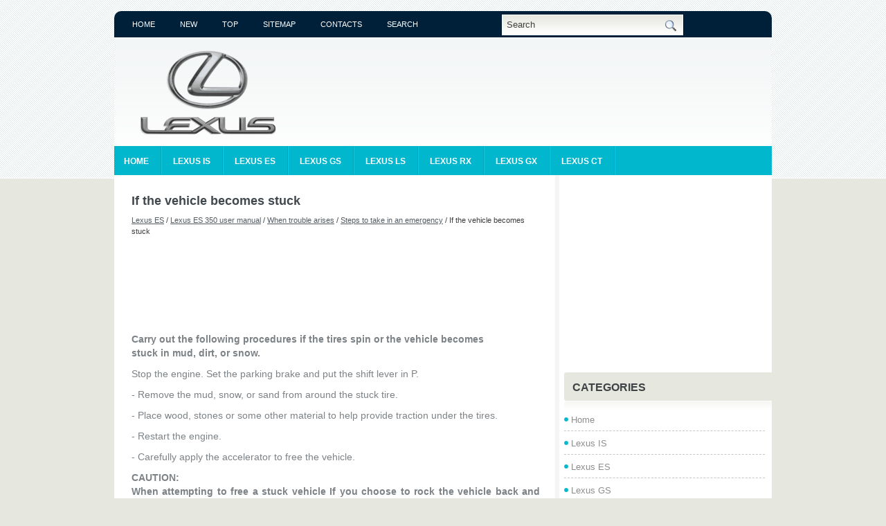

--- FILE ---
content_type: text/html
request_url: https://www.lexomans.com/manguide-578.html
body_size: 9809
content:
<!DOCTYPE html>
<html lang="en-US">
<meta http-equiv="Content-Type" content="text/html; charset=windows-1252">
<meta name="viewport" content="width=device-width, initial-scale=1.0">
<title>If the vehicle becomes stuck  - Steps to take in an emergency - When trouble arises - Lexus ES 350 user manual - Lexus ES - Lexus manuals</title>
<link rel="stylesheet" href="css/screen.css" type="text/css" media="screen, projection">
<link rel="stylesheet" href="style.css" type="text/css" media="screen">
<link rel="stylesheet" href="menu/MenuMatic.css" type="text/css" media="screen" charset="utf-8">
<link href="media-queries.css" rel="stylesheet" type="text/css">
</head>
<body>

	<div id="wrapper">
		<div id="container" class="container">
			<div class="span-24">
				<div class="span-14">
                    <div id="pagemenucontainer">
					   <ul id="pagemenu">
							<li><a href="/">Home</a></li>
							<li><a href="/new.html">New</a></li>
      					<li><a href="/top.html">Top</a></li>
         				<li><a href="/sitemap.html">Sitemap</a></li>
         				<li><a href="/contacts.html">Contacts</a></li>
         				<li><a href="/search.php">Search</a></li>
    					</ul>
                                            </div>
				</div>


				<div id="topsearch" class="span-7 last">

<div id="search">
    <form method="get" id="searchform" action="/search.php" id="cse-search-box">
    <input value="Search" name="q" id="s" onblur="if (this.value == '')  {this.value = 'Search';}" onfocus="if (this.value == 'Search') {this.value = '';}" type="text">
    <input type="hidden" name="cx" value="" />
    <input type="hidden" name="cof" value="FORID:11" />
    <input type="hidden" name="ie" value="windows-1252" />
        <input src="images/search.gif" style="border: 0pt none; vertical-align: top;" type="image">
    <input value="Stratex" name="wptheme" type="hidden"></form>
</div>
				</div>
			</div>
				<div id="header" class="span-24">
					<div class="span-11">
													<a href="/"><img src="images/logo.png" alt="Lexus manuals" title="Lexus manuals" class="logoimg"></a>

					</div>

			</div>

			<div class="span-24">
				<div id="navcontainer">
					                            <ul id="nav">
						<li><a href="/">Home</a></li>
						<li><a href="/manguide-1.html">Lexus IS</a></li>
						<li><a href="/manguide-2.html">Lexus ES</a></li>
						<li><a href="/manguide-3.html">Lexus GS</a></li>
						<li><a href="/manguide-4.html">Lexus LS</a></li>
                  <li><a href="/manguide-5.html">Lexus RX</a></li>
                  <li><a href="/manguide-6.html">Lexus GX</a></li>
                  <li><a href="/manguide-8.html">Lexus CT</a></li>
             </ul>
                            				</div>
			</div>		<div class="span-24" id="contentwrap">
			<div class="span-16">
				<div id="content">
						<div class="post">
<h2 class="title">If the vehicle becomes stuck</h2>
<div class="postdate"><div style="font-size:11px; text-decoration:none; margin-top:5px;"><a href="manguide-2.html">Lexus ES</a> / <a href="manguide-425.html">Lexus ES 350 user manual</a> / <a href="manguide-561.html">When trouble arises</a> / <a href="manguide-568.html">Steps to take in an emergency</a> /  If the vehicle becomes stuck</div></div>
							<div class="entry">
								<script async src="https://pagead2.googlesyndication.com/pagead/js/adsbygoogle.js"></script>
<!-- lexomans.com top 120 adaptive -->
<ins class="adsbygoogle"
     style="display:block; height: 120px;"
     data-ad-client="ca-pub-4191894785090842"
     data-ad-slot="8488600583"></ins>
<script>
     (adsbygoogle = window.adsbygoogle || []).push({});
</script>
								<p><p><b>Carry out the following procedures if the tires spin or the vehicle 
becomes<br>
stuck in mud, dirt, or snow.</b><p></p>
<p>Stop the engine. Set the parking brake and put the shift lever in P.<p>
- Remove the mud, snow, or sand from around the stuck tire.<p>
- Place wood, stones or some other material to help provide traction
under the tires.<p>
- Restart the engine.<p>
- Carefully apply the accelerator to free the vehicle.</p>
<p><b>CAUTION:<br>
When attempting to free a stuck vehicle
If you choose to rock the vehicle back and forth to free it, make sure the 
surrounding<br>
area is clear, to avoid striking other vehicles, objects or persons. The vehicle
may also lunge forward or lunge back suddenly as it becomes free. Use extreme
caution.<p>
When shifting the shift lever
Be careful not to shift the shift lever with the accelerator pedal depressed.<p>
This may lead to unexpected rapid acceleration of the vehicle that may cause an
accident and result in death or serious injury.</b><p></p>
<p><b>NOTICE:<br>
To avoid damaging the transmission and other components
- Avoid spinning the wheels and do not rev the engine.<p>
- If the vehicle remains stuck after trying these procedures, the vehicle may 
require<br>
towing to be freed.</b><p></p><ul></ul></table></ul><div style="clear:both"></div><div align="center"><script async src="https://pagead2.googlesyndication.com/pagead/js/adsbygoogle.js"></script>
<!-- lexomans.com bot adaptive -->
<ins class="adsbygoogle"
     style="display:block"
     data-ad-client="ca-pub-4191894785090842"
     data-ad-slot="5894225805"
     data-ad-format="auto"
     data-full-width-responsive="true"></ins>
<script>
     (adsbygoogle = window.adsbygoogle || []).push({});
</script></div>
<div style="margin-top:0px;">
   <h5 style="margin:5px 0">See also:</h5><p><a href="manguide-531.html"><span>Armrest</span></a><br>
   
Pull the armrest down for use.
NOTICE:
To prevent damage to the armrest
Do not place too much strain on the armrest. ...
   </p><p><a href="manguide-689.html"><span>Hands-free system for mobile phones</span></a><br>
   The hands-free system is a function that allows you to use your mobile
phone without touching it.
This system supports Bluetooth® mobile phones. Bluetooth® is a wireless
data system that allows the ...
   </p><p><a href="manguide-51.html"><span>Features</span></a><br>
   While the RX 450h is reasonably priced to start at $42,110, adding options 
quickly ratchets up the sticker price. Items you might find standard on other 
cars in this class, like those heated and c ...
   </p></div>
<script>
// <!--
document.write('<iframe src="counter.php?id=578" width=0 height=0 marginwidth=0 marginheight=0 scrolling=no frameborder=0></iframe>');
// -->

</script>
</p>
							</div>
						</div>

</div>
			</div>

		<div class="span-8 last">

	<div class="sidebar">

         			<div class="addthis_toolbox">
<div align="center" style="margin-bottom: 15px;"><script async src="https://pagead2.googlesyndication.com/pagead/js/adsbygoogle.js"></script>
<!-- lexomans.com side 300x250 -->
<ins class="adsbygoogle"
     style="display:inline-block;width:300px;height:250px"
     data-ad-client="ca-pub-4191894785090842"
     data-ad-slot="4093241764"></ins>
<script>
     (adsbygoogle = window.adsbygoogle || []).push({});
</script></div>
    			<div class="atclear"></div></div>

		<ul>

				<li class="categories"><h2>Categories</h2>
				<ul>
						<li><a href="/">Home</a></li>
						<li><a href="/manguide-1.html">Lexus IS</a></li>
						<li><a href="/manguide-2.html">Lexus ES</a></li>
						<li><a href="/manguide-3.html">Lexus GS</a></li>
						<li><a href="/manguide-4.html">Lexus LS</a></li>
                  <li><a href="/manguide-5.html">Lexus RX</a></li>
                  <li><a href="/manguide-6.html">Lexus GX</a></li>
                  <li><a href="/manguide-8.html">Lexus CT</a></li>
                  <li><a href="https://www.vw-id3.com/volkswagen_id_3_e11_e12_2020_2024_owner_s_manual-1.html">VW ID.3 Owners Manual</a></li>
                  <li><a href="https://www.m-sedan.com/kia_optima-9.html">Kia Optima</a></li>
                  <li><a href="https://www.benclave.com/">Buick Enclave manuals</a></li>
<li><a href="https://www.hopilot.org/honda_pilot_2023_yg1_yg2_owners_manual-1.html">Honda Pilot Owners Manual</a></li>
<li><a href="https://www.vwid4.autos/volkswagen_id_4_2021_e21_owners_manual-1.html">Volkswagen ID.4 Owners Manual</a></li>
<li><a href="https://www.mytoyo.com/toyota_prius_xw60_2023_owner_s_manual-1.html">Toyota Prius Owner's Manual</a></li>
</ul>
</li>

					</ul>


				<div class="sidebaradbox">
<!--LiveInternet counter--><script type="text/javascript"><!--
document.write("<a href='https://www.liveinternet.ru/click' "+
"target=_blank><img class='counter' src='https://counter.yadro.ru/hit?t11.1;r"+
escape(document.referrer)+((typeof(screen)=="undefined")?"":
";s"+screen.width+"*"+screen.height+"*"+(screen.colorDepth?
screen.colorDepth:screen.pixelDepth))+";u"+escape(document.URL)+
";h"+escape(document.title.substring(0,80))+";"+Math.random()+
"' alt='' title='LiveInternet: ïîêàçàíî ÷èñëî ïðîñìîòðîâ çà 24"+
" ÷àñà, ïîñåòèòåëåé çà 24 ÷àñà è çà ñåãîäíÿ' "+
"border=0 width=88 height=31><\/a>")//--></script><!--/LiveInternet-->
<br>
<!--LiveInternet counter--><script type="text/javascript"><!--
document.write("<a href='https://www.liveinternet.ru/click;English_Auto_Manuals' "+
"target=_blank><img src='//counter.yadro.ru/hit;English_Auto_Manuals?t24.1;r"+
escape(document.referrer)+((typeof(screen)=="undefined")?"":
";s"+screen.width+"*"+screen.height+"*"+(screen.colorDepth?
screen.colorDepth:screen.pixelDepth))+";u"+escape(document.URL)+
";h"+escape(document.title.substring(0,80))+";"+Math.random()+
"' alt='' title='LiveInternet: ïîêàçàíå ÷èñëî â³äâ³äóâà÷³â çà"+
" ñüîãîäí³' "+
"border='0' width='88' height='15'><\/a>")
//--></script><!--/LiveInternet--></div>
			</div>
</div>
	</div>
    <div class="span-24">
	<div id="footer">Copyright © www.lexusmanuals.org</div>

    <div id="credits"></div>
</div>
</div>
</div>

</body></html>


--- FILE ---
content_type: text/html; charset=utf-8
request_url: https://www.google.com/recaptcha/api2/aframe
body_size: 267
content:
<!DOCTYPE HTML><html><head><meta http-equiv="content-type" content="text/html; charset=UTF-8"></head><body><script nonce="jxrBiWOaaFwDMcsb9uUnRw">/** Anti-fraud and anti-abuse applications only. See google.com/recaptcha */ try{var clients={'sodar':'https://pagead2.googlesyndication.com/pagead/sodar?'};window.addEventListener("message",function(a){try{if(a.source===window.parent){var b=JSON.parse(a.data);var c=clients[b['id']];if(c){var d=document.createElement('img');d.src=c+b['params']+'&rc='+(localStorage.getItem("rc::a")?sessionStorage.getItem("rc::b"):"");window.document.body.appendChild(d);sessionStorage.setItem("rc::e",parseInt(sessionStorage.getItem("rc::e")||0)+1);localStorage.setItem("rc::h",'1769497733634');}}}catch(b){}});window.parent.postMessage("_grecaptcha_ready", "*");}catch(b){}</script></body></html>